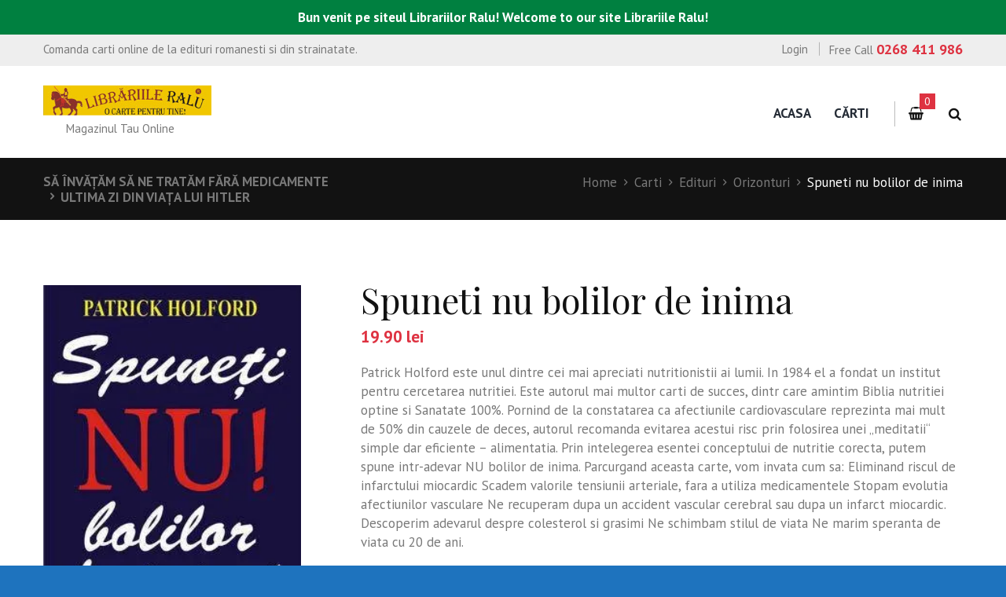

--- FILE ---
content_type: text/html; charset=UTF-8
request_url: https://www.librariileralu.ro/carti/spuneti-nu-bolilor-de-inima/
body_size: 18551
content:
<!DOCTYPE html>
<html lang="ro-RO" prefix="og: http://ogp.me/ns#" class="scheme_original">
<head>
	<meta charset="UTF-8" />
	<meta name="viewport" content="width=device-width, initial-scale=1, maximum-scale=1">
	<meta name="format-detection" content="telephone=no">

	<link rel="profile" href="http://gmpg.org/xfn/11" />
	<link rel="pingback" href="https://www.librariileralu.ro/xmlrpc.php" />

	<script>window._wca = window._wca || [];</script>

<!-- Search Engine Optimization by Rank Math - https://s.rankmath.com/home -->
<title>Spuneti nu bolilor de inima - Librariile Ralu</title>
<meta name="description" content="Patrick Holford este unul dintre cei mai apreciati nutritionistii ai lumii. In 1984 el a fondat un institut pentru cercetarea nutritiei. Este autorul mai multor carti de succes, dintr care amintim Biblia nutritiei optine si Sanatate 100%. Pornind de la constatarea ca afectiunile cardiovasculare reprezinta mai mult de 50% din cauzele de deces, autorul recomanda evitarea acestui risc prin folosirea unei „meditatii“ simple dar eficiente - alimentatia. Prin intelegerea esentei conceptului de nutritie corecta, putem spune intr-adevar NU bolilor de inima. Parcurgand aceasta carte, vom invata cum sa: Eliminand riscul de infarctului miocardic Scadem valorile tensiunii arteriale, fara a utiliza medicamentele Stopam evolutia afectiunilor vasculare Ne recuperam dupa un accident vascular cerebral sau dupa un infarct miocardic. Descoperim adevarul despre colesterol si grasimi Ne schimbam stilul de viata Ne marim speranta de viata cu 20 de ani."/>
<meta name="robots" content="follow, index, max-snippet:-1, max-video-preview:-1, max-image-preview:large"/>
<link rel="canonical" href="https://www.librariileralu.ro/carti/spuneti-nu-bolilor-de-inima/" />
<meta property="og:locale" content="ro_RO">
<meta property="og:type" content="product">
<meta property="og:title" content="Spuneti nu bolilor de inima - Librariile Ralu">
<meta property="og:description" content="Patrick Holford este unul dintre cei mai apreciati nutritionistii ai lumii. In 1984 el a fondat un institut pentru cercetarea nutritiei. Este autorul mai multor carti de succes, dintr care amintim Biblia nutritiei optine si Sanatate 100%. Pornind de la constatarea ca afectiunile cardiovasculare reprezinta mai mult de 50% din cauzele de deces, autorul recomanda evitarea acestui risc prin folosirea unei „meditatii“ simple dar eficiente - alimentatia. Prin intelegerea esentei conceptului de nutritie corecta, putem spune intr-adevar NU bolilor de inima. Parcurgand aceasta carte, vom invata cum sa: Eliminand riscul de infarctului miocardic Scadem valorile tensiunii arteriale, fara a utiliza medicamentele Stopam evolutia afectiunilor vasculare Ne recuperam dupa un accident vascular cerebral sau dupa un infarct miocardic. Descoperim adevarul despre colesterol si grasimi Ne schimbam stilul de viata Ne marim speranta de viata cu 20 de ani.">
<meta property="og:url" content="https://www.librariileralu.ro/carti/spuneti-nu-bolilor-de-inima/">
<meta property="og:site_name" content="Librariile Ralu ">
<meta property="og:updated_time" content="2025-05-22T21:15:44+03:00">
<meta property="og:image" content="https://i2.wp.com/www.librariileralu.ro/wp-content/uploads/2019/10/Spuneti-nu-bolilor-de-inima.jpg">
<meta property="og:image:secure_url" content="https://i2.wp.com/www.librariileralu.ro/wp-content/uploads/2019/10/Spuneti-nu-bolilor-de-inima.jpg">
<meta property="og:image:width" content="267">
<meta property="og:image:height" content="400">
<meta property="og:image:alt" content="Spuneti nu bolilor de inima">
<meta property="og:image:type" content="image/jpeg">
<meta property="product:price:amount" content="19.90">
<meta property="product:price:currency" content="RON">
<meta name="twitter:card" content="summary_large_image">
<meta name="twitter:title" content="Spuneti nu bolilor de inima - Librariile Ralu">
<meta name="twitter:description" content="Patrick Holford este unul dintre cei mai apreciati nutritionistii ai lumii. In 1984 el a fondat un institut pentru cercetarea nutritiei. Este autorul mai multor carti de succes, dintr care amintim Biblia nutritiei optine si Sanatate 100%. Pornind de la constatarea ca afectiunile cardiovasculare reprezinta mai mult de 50% din cauzele de deces, autorul recomanda evitarea acestui risc prin folosirea unei „meditatii“ simple dar eficiente - alimentatia. Prin intelegerea esentei conceptului de nutritie corecta, putem spune intr-adevar NU bolilor de inima. Parcurgand aceasta carte, vom invata cum sa: Eliminand riscul de infarctului miocardic Scadem valorile tensiunii arteriale, fara a utiliza medicamentele Stopam evolutia afectiunilor vasculare Ne recuperam dupa un accident vascular cerebral sau dupa un infarct miocardic. Descoperim adevarul despre colesterol si grasimi Ne schimbam stilul de viata Ne marim speranta de viata cu 20 de ani.">
<meta name="twitter:site" content="@@LIBRARIILERALU1">
<meta name="twitter:creator" content="@@LIBRARIILERALU1">
<meta name="twitter:image" content="https://i2.wp.com/www.librariileralu.ro/wp-content/uploads/2019/10/Spuneti-nu-bolilor-de-inima.jpg">
<script type="application/ld+json">{"@context":"https:\/\/schema.org","@graph":[{"@type":"Product","sku":"594830003827","name":"Spuneti nu bolilor de inima","description":"Patrick Holford este unul dintre cei mai apreciati nutritionistii ai lumii. In 1984 el a fondat un institut pentru cercetarea nutritiei. Este autorul mai multor carti de succes, dintr care amintim Biblia nutritiei optine si Sanatate 100%. Pornind de la constatarea ca afectiunile cardiovasculare reprezinta mai mult de 50% din cauzele de deces, autorul recomanda evitarea acestui risc prin folosirea unei \u201emeditatii\u201c simple dar eficiente - alimentatia. Prin intelegerea esentei conceptului de nutritie corecta, putem spune intr-adevar NU bolilor de inima. Parcurgand aceasta carte, vom invata cum sa: Eliminand riscul de infarctului miocardic Scadem valorile tensiunii arteriale, fara a utiliza medicamentele Stopam evolutia afectiunilor vasculare Ne recuperam dupa un accident vascular cerebral sau dupa un infarct miocardic. Descoperim adevarul despre colesterol si grasimi Ne schimbam stilul de viata Ne marim speranta de viata cu 20 de ani.","releaseDate":"2019-10-16T14:30:24+03:00","category":"Edituri > Orizonturi","image":{"@type":"ImageObject","url":"https:\/\/i2.wp.com\/www.librariileralu.ro\/wp-content\/uploads\/2019\/10\/Spuneti-nu-bolilor-de-inima.jpg?fit=267%2C400&ssl=1","width":267,"height":400},"offers":{"@type":"Offer","price":"19.90","priceCurrency":"RON","priceValidUntil":"","availability":"https:\/\/schema.org\/OutOfStock","itemCondition":"NewCondition","url":"https:\/\/www.librariileralu.ro\/carti\/spuneti-nu-bolilor-de-inima\/","seller":{"@type":"Organization","@id":"https:\/\/www.librariileralu.ro\/","name":"LibrariileRalu Brasov","url":"https:\/\/www.librariileralu.ro","logo":"https:\/\/www.librariileralu.ro\/wp-content\/uploads\/2017\/06\/Librariile_Ralu-50px.jpg"}}}]}</script>
<!-- /Rank Math WordPress SEO plugin -->

<link rel='dns-prefetch' href='//stats.wp.com' />
<link rel='dns-prefetch' href='//fonts.googleapis.com' />
<link rel='dns-prefetch' href='//s.w.org' />
<link rel="alternate" type="application/rss+xml" title="Librariile Ralu  &raquo; Flux" href="https://www.librariileralu.ro/feed/" />
<link rel="alternate" type="application/rss+xml" title="Librariile Ralu  &raquo; Flux comentarii" href="https://www.librariileralu.ro/comments/feed/" />
<link rel="alternate" type="text/calendar" title="Librariile Ralu  &raquo; iCal Feed" href="https://www.librariileralu.ro/events/?ical=1" />
<link rel="alternate" type="application/rss+xml" title="Flux comentarii Librariile Ralu  &raquo; Spuneti nu bolilor de inima" href="https://www.librariileralu.ro/carti/spuneti-nu-bolilor-de-inima/feed/" />
<meta property="og:image" content="https://i2.wp.com/www.librariileralu.ro/wp-content/uploads/2019/10/Spuneti-nu-bolilor-de-inima.jpg?fit=267%2C400&amp;ssl=1"/>
		<script type="text/javascript">
			window._wpemojiSettings = {"baseUrl":"https:\/\/s.w.org\/images\/core\/emoji\/12.0.0-1\/72x72\/","ext":".png","svgUrl":"https:\/\/s.w.org\/images\/core\/emoji\/12.0.0-1\/svg\/","svgExt":".svg","source":{"concatemoji":"https:\/\/www.librariileralu.ro\/wp-includes\/js\/wp-emoji-release.min.js?ver=5.4.18"}};
			/*! This file is auto-generated */
			!function(e,a,t){var n,r,o,i=a.createElement("canvas"),p=i.getContext&&i.getContext("2d");function s(e,t){var a=String.fromCharCode;p.clearRect(0,0,i.width,i.height),p.fillText(a.apply(this,e),0,0);e=i.toDataURL();return p.clearRect(0,0,i.width,i.height),p.fillText(a.apply(this,t),0,0),e===i.toDataURL()}function c(e){var t=a.createElement("script");t.src=e,t.defer=t.type="text/javascript",a.getElementsByTagName("head")[0].appendChild(t)}for(o=Array("flag","emoji"),t.supports={everything:!0,everythingExceptFlag:!0},r=0;r<o.length;r++)t.supports[o[r]]=function(e){if(!p||!p.fillText)return!1;switch(p.textBaseline="top",p.font="600 32px Arial",e){case"flag":return s([127987,65039,8205,9895,65039],[127987,65039,8203,9895,65039])?!1:!s([55356,56826,55356,56819],[55356,56826,8203,55356,56819])&&!s([55356,57332,56128,56423,56128,56418,56128,56421,56128,56430,56128,56423,56128,56447],[55356,57332,8203,56128,56423,8203,56128,56418,8203,56128,56421,8203,56128,56430,8203,56128,56423,8203,56128,56447]);case"emoji":return!s([55357,56424,55356,57342,8205,55358,56605,8205,55357,56424,55356,57340],[55357,56424,55356,57342,8203,55358,56605,8203,55357,56424,55356,57340])}return!1}(o[r]),t.supports.everything=t.supports.everything&&t.supports[o[r]],"flag"!==o[r]&&(t.supports.everythingExceptFlag=t.supports.everythingExceptFlag&&t.supports[o[r]]);t.supports.everythingExceptFlag=t.supports.everythingExceptFlag&&!t.supports.flag,t.DOMReady=!1,t.readyCallback=function(){t.DOMReady=!0},t.supports.everything||(n=function(){t.readyCallback()},a.addEventListener?(a.addEventListener("DOMContentLoaded",n,!1),e.addEventListener("load",n,!1)):(e.attachEvent("onload",n),a.attachEvent("onreadystatechange",function(){"complete"===a.readyState&&t.readyCallback()})),(n=t.source||{}).concatemoji?c(n.concatemoji):n.wpemoji&&n.twemoji&&(c(n.twemoji),c(n.wpemoji)))}(window,document,window._wpemojiSettings);
		</script>
		<style type="text/css">
img.wp-smiley,
img.emoji {
	display: inline !important;
	border: none !important;
	box-shadow: none !important;
	height: 1em !important;
	width: 1em !important;
	margin: 0 .07em !important;
	vertical-align: -0.1em !important;
	background: none !important;
	padding: 0 !important;
}
</style>
	<link rel='stylesheet' id='booklovers-magnific-style-css'  href='https://www.librariileralu.ro/wp-content/themes/booklovers/fw/js/magnific/magnific-popup.css?rnd=394523661' type='text/css' media='all' />
<link rel='stylesheet' id='tribe-common-skeleton-style-css'  href='https://www.librariileralu.ro/wp-content/plugins/the-events-calendar/common/src/resources/css/common-skeleton.min.css?ver=4.13.2' type='text/css' media='all' />
<link rel='stylesheet' id='tribe-tooltip-css'  href='https://www.librariileralu.ro/wp-content/plugins/the-events-calendar/common/src/resources/css/tooltip.min.css?ver=4.13.2' type='text/css' media='all' />
<link rel='stylesheet' id='wp-block-library-css'  href='https://c0.wp.com/c/5.4.18/wp-includes/css/dist/block-library/style.min.css' type='text/css' media='all' />
<style id='wp-block-library-inline-css' type='text/css'>
.has-text-align-justify{text-align:justify;}
</style>
<link rel='stylesheet' id='wc-block-style-css'  href='https://c0.wp.com/p/woocommerce/4.1.0/packages/woocommerce-blocks/build/style.css' type='text/css' media='all' />
<link rel='stylesheet' id='essential-grid-plugin-settings-css'  href='https://www.librariileralu.ro/wp-content/plugins/essential-grid/public/assets/css/settings.css?ver=2.1.0.2' type='text/css' media='all' />
<link rel='stylesheet' id='tp-open-sans-css'  href='https://fonts.googleapis.com/css?family=Open+Sans%3A300%2C400%2C600%2C700%2C800&#038;ver=5.4.18' type='text/css' media='all' />
<link rel='stylesheet' id='tp-raleway-css'  href='https://fonts.googleapis.com/css?family=Raleway%3A100%2C200%2C300%2C400%2C500%2C600%2C700%2C800%2C900&#038;ver=5.4.18' type='text/css' media='all' />
<link rel='stylesheet' id='tp-droid-serif-css'  href='https://fonts.googleapis.com/css?family=Droid+Serif%3A400%2C700&#038;ver=5.4.18' type='text/css' media='all' />
<link rel='stylesheet' id='fcbkbttn_icon-css'  href='https://www.librariileralu.ro/wp-content/plugins/facebook-button-plugin/css/icon.css?ver=5.4.18' type='text/css' media='all' />
<link rel='stylesheet' id='fcbkbttn_stylesheet-css'  href='https://www.librariileralu.ro/wp-content/plugins/facebook-button-plugin/css/style.css?ver=5.4.18' type='text/css' media='all' />
<link rel='stylesheet' id='simple-banner-style-css'  href='https://www.librariileralu.ro/wp-content/plugins/simple-banner/simple-banner.css?ver=2.10.1' type='text/css' media='all' />
<link rel='stylesheet' id='woocommerce-layout-css'  href='https://c0.wp.com/p/woocommerce/4.1.0/assets/css/woocommerce-layout.css' type='text/css' media='all' />
<style id='woocommerce-layout-inline-css' type='text/css'>

	.infinite-scroll .woocommerce-pagination {
		display: none;
	}
</style>
<link rel='stylesheet' id='woocommerce-smallscreen-css'  href='https://c0.wp.com/p/woocommerce/4.1.0/assets/css/woocommerce-smallscreen.css' type='text/css' media='only screen and (max-width: 768px)' />
<link rel='stylesheet' id='woocommerce-general-css'  href='https://c0.wp.com/p/woocommerce/4.1.0/assets/css/woocommerce.css' type='text/css' media='all' />
<style id='woocommerce-inline-inline-css' type='text/css'>
.woocommerce form .form-row .required { visibility: visible; }
</style>
<link rel='stylesheet' id='wsl-widget-css'  href='https://www.librariileralu.ro/wp-content/plugins/wordpress-social-login/assets/css/style.css?ver=5.4.18' type='text/css' media='all' />
<link rel='stylesheet' id='booklovers-font-google_fonts-style-css'  href='https://fonts.googleapis.com/css?family=Playfair+Display:400,400italic,700,700italic|PT+Sans:700,400|Lato:300,300italic,400,400italic,700,700italic&#038;subset=latin,latin-ext&#038;rnd=2122441229' type='text/css' media='all' />
<link rel='stylesheet' id='booklovers-fontello-style-css'  href='https://www.librariileralu.ro/wp-content/themes/booklovers/css/fontello/css/fontello.css?rnd=684769606' type='text/css' media='all' />
<link rel='stylesheet' id='booklovers-main-style-css'  href='https://www.librariileralu.ro/wp-content/themes/booklovers/style.css?rnd=226932818' type='text/css' media='all' />
<link rel='stylesheet' id='booklovers-animation-style-css'  href='https://www.librariileralu.ro/wp-content/themes/booklovers/fw/css/core.animation.css?rnd=255988127' type='text/css' media='all' />
<link rel='stylesheet' id='booklovers-shortcodes-style-css'  href='https://www.librariileralu.ro/wp-content/themes/booklovers/shortcodes/theme.shortcodes.css?rnd=709262015' type='text/css' media='all' />
<link rel='stylesheet' id='booklovers-plugin.tribe-events-style-css'  href='https://www.librariileralu.ro/wp-content/themes/booklovers/css/plugin.tribe-events.css?rnd=11140006' type='text/css' media='all' />
<link rel='stylesheet' id='booklovers-plugin.woocommerce-style-css'  href='https://www.librariileralu.ro/wp-content/themes/booklovers/css/plugin.woocommerce.css?rnd=681408997' type='text/css' media='all' />
<link rel='stylesheet' id='booklovers-skin-style-css'  href='https://www.librariileralu.ro/wp-content/themes/booklovers/skins/less/skin.css?rnd=740647708' type='text/css' media='all' />
<link rel='stylesheet' id='booklovers-custom-style-css'  href='https://www.librariileralu.ro/wp-content/themes/booklovers/fw/css/custom-style.css?rnd=1867310311' type='text/css' media='all' />
<style id='booklovers-custom-style-inline-css' type='text/css'>
  .sidebar_outer_logo .logo_main,.top_panel_wrap .logo_main,.top_panel_wrap .logo_fixed{height:38px} .contacts_wrap .logo img{height:28px}
</style>
<link rel='stylesheet' id='booklovers-responsive-style-css'  href='https://www.librariileralu.ro/wp-content/themes/booklovers/css/responsive.css?rnd=1820309928' type='text/css' media='all' />
<link rel='stylesheet' id='theme-skin-responsive-style-css'  href='https://www.librariileralu.ro/wp-content/themes/booklovers/skins/less/skin.responsive.css?rnd=1391138102' type='text/css' media='all' />
<link rel='stylesheet' id='mediaelement-css'  href='https://c0.wp.com/c/5.4.18/wp-includes/js/mediaelement/mediaelementplayer-legacy.min.css' type='text/css' media='all' />
<link rel='stylesheet' id='wp-mediaelement-css'  href='https://c0.wp.com/c/5.4.18/wp-includes/js/mediaelement/wp-mediaelement.min.css' type='text/css' media='all' />
<link rel='stylesheet' id='jetpack_css-css'  href='https://c0.wp.com/p/jetpack/8.5.3/css/jetpack.css' type='text/css' media='all' />
<script type='text/javascript' src='https://c0.wp.com/c/5.4.18/wp-includes/js/jquery/jquery.js'></script>
<script type='text/javascript' src='https://c0.wp.com/c/5.4.18/wp-includes/js/jquery/jquery-migrate.min.js'></script>
<script type='text/javascript' src='https://www.librariileralu.ro/wp-content/plugins/facebook-button-plugin/js/script.js?ver=5.4.18'></script>
<script type='text/javascript'>
/* <![CDATA[ */
var scriptParams = {"version":"2.10.1","hide_simple_banner":"no","simple_banner_position":"","header_margin":"","header_padding":"","simple_banner_text":"Bun venit pe siteul Librariilor Ralu! Welcome to our site Librariile Ralu!","pro_version_enabled":"","disabled_on_current_page":"","debug_mode":"","id":"18777","disabled_pages_array":[],"is_current_page_a_post":"","disabled_on_posts":"","simple_banner_font_size":"","simple_banner_color":"#008040","simple_banner_text_color":"","simple_banner_link_color":"","simple_banner_close_color":"","simple_banner_custom_css":"","simple_banner_scrolling_custom_css":"","simple_banner_text_custom_css":"","simple_banner_button_css":"","site_custom_css":"","keep_site_custom_css":"","site_custom_js":"","keep_site_custom_js":"","wp_body_open_enabled":"","wp_body_open":"1","close_button_enabled":"","close_button_expiration":"","close_button_cookie_set":""};
/* ]]> */
</script>
<script type='text/javascript' src='https://www.librariileralu.ro/wp-content/plugins/simple-banner/simple-banner.js?ver=2.10.1'></script>
<script type='text/javascript' src='https://c0.wp.com/p/woocommerce/4.1.0/assets/js/jquery-blockui/jquery.blockUI.min.js'></script>
<script type='text/javascript'>
/* <![CDATA[ */
var wc_add_to_cart_params = {"ajax_url":"\/wp-admin\/admin-ajax.php","wc_ajax_url":"\/?wc-ajax=%%endpoint%%","i18n_view_cart":"Vezi co\u0219ul","cart_url":"https:\/\/www.librariileralu.ro\/cart\/","is_cart":"","cart_redirect_after_add":"no"};
/* ]]> */
</script>
<script type='text/javascript' src='https://c0.wp.com/p/woocommerce/4.1.0/assets/js/frontend/add-to-cart.min.js'></script>
<script type='text/javascript' src='https://www.librariileralu.ro/wp-content/plugins/js_composer/assets/js/vendors/woocommerce-add-to-cart.js?ver=5.1.1'></script>
<script async type='text/javascript' src='https://stats.wp.com/s-202604.js'></script>
<script type='text/javascript' src='https://www.librariileralu.ro/wp-content/themes/booklovers/fw/js/photostack/modernizr.min.js'></script>
<link rel='https://api.w.org/' href='https://www.librariileralu.ro/wp-json/' />
<link rel="EditURI" type="application/rsd+xml" title="RSD" href="https://www.librariileralu.ro/xmlrpc.php?rsd" />
<link rel="wlwmanifest" type="application/wlwmanifest+xml" href="https://www.librariileralu.ro/wp-includes/wlwmanifest.xml" /> 
<meta name="generator" content="WordPress 5.4.18" />
<link rel='shortlink' href='https://www.librariileralu.ro/?p=18777' />
<link rel="alternate" type="application/json+oembed" href="https://www.librariileralu.ro/wp-json/oembed/1.0/embed?url=https%3A%2F%2Fwww.librariileralu.ro%2Fcarti%2Fspuneti-nu-bolilor-de-inima%2F" />
<link rel="alternate" type="text/xml+oembed" href="https://www.librariileralu.ro/wp-json/oembed/1.0/embed?url=https%3A%2F%2Fwww.librariileralu.ro%2Fcarti%2Fspuneti-nu-bolilor-de-inima%2F&#038;format=xml" />
<style type="text/css" media="screen">.simple-banner{background:#008040;}</style><style type="text/css" media="screen">.simple-banner .simple-banner-text{color: #ffffff;}</style><style type="text/css" media="screen">.simple-banner .simple-banner-text a{color:#f16521;}</style><style id="simple-banner-site-custom-css-dummy" type="text/css" media="screen"></style><script id="simple-banner-site-custom-js-dummy" type="text/javascript"></script><meta name="tec-api-version" content="v1"><meta name="tec-api-origin" content="https://www.librariileralu.ro"><link rel="https://theeventscalendar.com/" href="https://www.librariileralu.ro/wp-json/tribe/events/v1/" />
<link rel='dns-prefetch' href='//c0.wp.com'/>
<link rel='dns-prefetch' href='//i0.wp.com'/>
<link rel='dns-prefetch' href='//i1.wp.com'/>
<link rel='dns-prefetch' href='//i2.wp.com'/>
<style type='text/css'>img#wpstats{display:none}</style>	<noscript><style>.woocommerce-product-gallery{ opacity: 1 !important; }</style></noscript>
	<meta name="generator" content="Powered by Visual Composer - drag and drop page builder for WordPress."/>
<!--[if lte IE 9]><link rel="stylesheet" type="text/css" href="https://www.librariileralu.ro/wp-content/plugins/js_composer/assets/css/vc_lte_ie9.min.css" media="screen"><![endif]-->			<script  type="text/javascript">
				!function(f,b,e,v,n,t,s){if(f.fbq)return;n=f.fbq=function(){n.callMethod?
					n.callMethod.apply(n,arguments):n.queue.push(arguments)};if(!f._fbq)f._fbq=n;
					n.push=n;n.loaded=!0;n.version='2.0';n.queue=[];t=b.createElement(e);t.async=!0;
					t.src=v;s=b.getElementsByTagName(e)[0];s.parentNode.insertBefore(t,s)}(window,
					document,'script','https://connect.facebook.net/en_US/fbevents.js');
			</script>
			<!-- WooCommerce Facebook Integration Begin -->
			<script  type="text/javascript">

				fbq('init', '536274667824895', {}, {
    "agent": "woocommerce-4.1.0-2.0.3"
});

				fbq( 'track', 'PageView', {
    "source": "woocommerce",
    "version": "4.1.0",
    "pluginVersion": "2.0.3"
} );

				document.addEventListener( 'DOMContentLoaded', function() {
					jQuery && jQuery( function( $ ) {
						// insert placeholder for events injected when a product is added to the cart through AJAX
						$( document.body ).append( '<div class=\"wc-facebook-pixel-event-placeholder\"></div>' );
					} );
				}, false );

			</script>
			<!-- WooCommerce Facebook Integration End -->
			<style type="text/css" id="custom-background-css">
body.custom-background { background-color: #1e73be; }
</style>
				<style type="text/css">
				/* If html does not have either class, do not show lazy loaded images. */
				html:not( .jetpack-lazy-images-js-enabled ):not( .js ) .jetpack-lazy-image {
					display: none;
				}
			</style>
			<script>
				document.documentElement.classList.add(
					'jetpack-lazy-images-js-enabled'
				);
			</script>
		<link rel="icon" href="https://i0.wp.com/www.librariileralu.ro/wp-content/uploads/2020/05/cropped-AfisYolans.jpg?fit=32%2C32&#038;ssl=1" sizes="32x32" />
<link rel="icon" href="https://i0.wp.com/www.librariileralu.ro/wp-content/uploads/2020/05/cropped-AfisYolans.jpg?fit=192%2C192&#038;ssl=1" sizes="192x192" />
<link rel="apple-touch-icon" href="https://i0.wp.com/www.librariileralu.ro/wp-content/uploads/2020/05/cropped-AfisYolans.jpg?fit=180%2C180&#038;ssl=1" />
<meta name="msapplication-TileImage" content="https://i0.wp.com/www.librariileralu.ro/wp-content/uploads/2020/05/cropped-AfisYolans.jpg?fit=270%2C270&#038;ssl=1" />
<noscript><style type="text/css"> .wpb_animate_when_almost_visible { opacity: 1; }</style></noscript></head>

<body class="product-template-default single single-product postid-18777 custom-background theme-booklovers woocommerce woocommerce-page woocommerce-no-js tribe-no-js booklovers_body body_style_wide body_filled theme_skin_less article_style_stretch layout_single-standard template_single-standard scheme_original top_panel_show top_panel_above sidebar_hide sidebar_outer_hide wpb-js-composer js-comp-ver-5.1.1 vc_responsive">
	<a id="toc_home" class="sc_anchor" title="Home" data-description="&lt;i&gt;Return to Home&lt;/i&gt; - &lt;br&gt;navigate to home page of the site" data-icon="icon-home" data-url="https://www.librariileralu.ro/" data-separator="yes"></a><a id="toc_top" class="sc_anchor" title="To Top" data-description="&lt;i&gt;Back to top&lt;/i&gt; - &lt;br&gt;scroll to top of the page" data-icon="icon-double-up" data-url="" data-separator="yes"></a>
	
		
		
		<div class="body_wrap" style="background-color: #FFFFFF;">

			
			<div class="page_wrap">

						

		<div class="top_panel_fixed_wrap"></div>

		<header class="top_panel_wrap top_panel_style_4 scheme_original">
			<div class="top_panel_wrap_inner top_panel_inner_style_4 top_panel_position_above">

								<div class="top_panel_top">
					<div class="content_wrap clearfix">
						<div class="slogan_in_top">Comanda carti online de la edituri romanesti si din strainatate.</div>
						<div class="contact_phone_in_top">
							Free Call <span>0268 411 986</span>							</div>
						

<div class="top_panel_top_user_area">
			<ul id="menu_user" class="menu_user_nav">
		<li class="menu_user_login"><a href="#popup_login" class="popup_link popup_login_link icon-user" title="">Login</a><div id="popup_login" class="popup_wrap popup_login bg_tint_light">
	<a href="#" class="popup_close"></a>
	<div class="form_wrap">
		<div class="form_left">
			<form action="https://www.librariileralu.ro/wp-login.php" method="post" name="login_form" class="popup_form login_form">
				<input type="hidden" name="redirect_to" value="https://www.librariileralu.ro/">
				<div class="popup_form_field login_field iconed_field icon-user"><input type="text" id="log" name="log" value="" placeholder="Login or Email"></div>
				<div class="popup_form_field password_field iconed_field icon-lock"><input type="password" id="password" name="pwd" value="" placeholder="Password"></div>
				<div class="popup_form_field remember_field">
					<a href="https://www.librariileralu.ro/account/lost-password/" class="forgot_password">Forgot password?</a>
					<input type="checkbox" value="forever" id="rememberme" name="rememberme">
					<label for="rememberme">Remember me</label>
				</div>
				<div class="popup_form_field submit_field"><input type="submit" class="submit_button" value="Login"></div>
			</form>
		</div>
					<div class="form_right">
				<div class="login_socials_title">You can login using your social profile</div>
				<div class="login_socials_list">
					
<!--
	wsl_render_auth_widget
	WordPress Social Login 3.0.3.
	http://wordpress.org/plugins/wordpress-social-login/
-->

<style type="text/css">
.wp-social-login-connect-with{}.wp-social-login-provider-list{}.wp-social-login-provider-list a{}.wp-social-login-provider-list img{}.wsl_connect_with_provider{}</style>

<div class="wp-social-login-widget">

	<div class="wp-social-login-connect-with">Connect with:</div>

	<div class="wp-social-login-provider-list">

		<a rel="nofollow" href="https://www.librariileralu.ro/wp-login.php?action=wordpress_social_authenticate&#038;mode=login&#038;provider=Facebook&#038;redirect_to=https%3A%2F%2Fwww.librariileralu.ro%2Fcarti%2Fspuneti-nu-bolilor-de-inima%2F" title="Connect with Facebook" class="wp-social-login-provider wp-social-login-provider-facebook" data-provider="Facebook" role="button">
			<img alt="Facebook" src="https://www.librariileralu.ro/wp-content/plugins/wordpress-social-login/assets/img/32x32/wpzoom//facebook.png" aria-hidden="true" />
		</a>

		<a rel="nofollow" href="https://www.librariileralu.ro/wp-login.php?action=wordpress_social_authenticate&#038;mode=login&#038;provider=Google&#038;redirect_to=https%3A%2F%2Fwww.librariileralu.ro%2Fcarti%2Fspuneti-nu-bolilor-de-inima%2F" title="Connect with Google" class="wp-social-login-provider wp-social-login-provider-google" data-provider="Google" role="button">
			<img alt="Google" src="https://www.librariileralu.ro/wp-content/plugins/wordpress-social-login/assets/img/32x32/wpzoom//google.png" aria-hidden="true" />
		</a>

		<a rel="nofollow" href="https://www.librariileralu.ro/wp-login.php?action=wordpress_social_authenticate&#038;mode=login&#038;provider=Twitter&#038;redirect_to=https%3A%2F%2Fwww.librariileralu.ro%2Fcarti%2Fspuneti-nu-bolilor-de-inima%2F" title="Connect with Twitter" class="wp-social-login-provider wp-social-login-provider-twitter" data-provider="Twitter" role="button">
			<img alt="Twitter" src="https://www.librariileralu.ro/wp-content/plugins/wordpress-social-login/assets/img/32x32/wpzoom//twitter.png" aria-hidden="true" />
		</a>

	</div>

	<div class="wp-social-login-widget-clearing"></div>

</div>

<!-- wsl_render_auth_widget -->

				</div>
			</div>
			</div>	<!-- /.login_wrap -->
</div>		<!-- /.popup_login -->
</li>
	</ul>

</div>					</div>
				</div>
				
				<div class="top_panel_middle" >
					<div class="content_wrap">
						<div class="contact_logo">
									<div class="logo">
			<a href="https://www.librariileralu.ro/"><img src="https://www.librariileralu.ro/wp-content/uploads/2017/06/Librariile_Ralu-50px.jpg" class="logo_main" alt="" width="281" height="50"><img src="https://www.librariileralu.ro/wp-content/uploads/2017/06/Librariile_Ralu-50px.jpg" class="logo_fixed" alt="" width="281" height="50"><br><div class="logo_slogan">Magazinul Tau Online</div></a>
		</div>
								</div>
						<div class="menu_main_wrap">
							<nav class="menu_main_nav_area">
								<ul id="menu_main" class="menu_main_nav"><li id="menu-item-19564" class="menu-item menu-item-type-post_type menu-item-object-page menu-item-home menu-item-19564"><a href="https://www.librariileralu.ro/">Acasa</a></li>
<li id="menu-item-262" class="menu-item menu-item-type-post_type menu-item-object-page current_page_parent menu-item-262"><a href="https://www.librariileralu.ro/shop/">Cărti</a></li>
</ul>							</nav>
														<div class="menu_user_cart">
								<a href="#" class="top_panel_cart_button" data-items="0" data-summa="0.00&nbsp;lei">
	<span class="contact_icon icon-cart"></span>
	<span class="contact_cart_totals">
		<span class="cart_items">0</span></span></a>
<ul class="widget_area sidebar_cart sidebar"><li>
	<div class="widget woocommerce widget_shopping_cart"><div class="hide_cart_widget_if_empty"><div class="widget_shopping_cart_content"></div></div></div></li></ul>




							</div>
							<div class="search_wrap search_style_regular search_state_closed search_ajax top_panel_icon ">
						<div class="search_form_wrap">
							<form role="search" method="get" class="search_form" action="https://www.librariileralu.ro/">
								<button type="submit" class="search_submit icon-search" data-content="search" title="Open search"></button>
								<input type="text" class="search_field" placeholder="Search" value="" name="s" />
							</form>
						</div>
						<div class="search_results widget_area scheme_original"><a class="search_results_close icon-cancel"></a><div class="search_results_content"></div></div>
				</div>						</div>
					</div>
				</div>

			</div>
		</header>

			<div class="header_mobile">
		<div class="content_wrap">
			<div class="menu_button icon-menu"></div>
					<div class="logo">
			<a href="https://www.librariileralu.ro/"><img src="https://www.librariileralu.ro/wp-content/uploads/2017/06/Librariile_Ralu-50px.jpg" class="logo_main" alt="" width="281" height="50"><br><div class="logo_slogan">Magazinul Tau Online</div></a>
		</div>
				</div>
		<div class="side_wrap">
			<div class="close">Close</div>
			<div class="panel_top">
				<nav class="menu_main_nav_area">
					<ul id="menu_main" class="menu_main_nav"><li class="menu-item menu-item-type-post_type menu-item-object-page menu-item-home menu-item-19564"><a href="https://www.librariileralu.ro/">Acasa</a></li>
<li class="menu-item menu-item-type-post_type menu-item-object-page current_page_parent menu-item-262"><a href="https://www.librariileralu.ro/shop/">Cărti</a></li>
</ul>				</nav>
				<div class="search_wrap search_style_regular search_state_fixed search_ajax">
						<div class="search_form_wrap">
							<form role="search" method="get" class="search_form" action="https://www.librariileralu.ro/">
								<button type="submit" class="search_submit icon-search" data-content="search" title="Start search"></button>
								<input type="text" class="search_field" placeholder="Search" value="" name="s" />
							</form>
						</div>
						<div class="search_results widget_area scheme_original"><a class="search_results_close icon-cancel"></a><div class="search_results_content"></div></div>
				</div>						<div class="login"></div>			</div>
			
			
			<div class="panel_bottom">
							</div>
		</div>
		<div class="mask"></div>
	</div>

					<div class="top_panel_title top_panel_style_4  title_present navi_present breadcrumbs_present scheme_original">
						<div class="top_panel_title_inner top_panel_inner_style_4  title_present_inner breadcrumbs_present_inner">
							<div class="content_wrap">
								<div class="post_navi"><span class="post_navi_item post_navi_prev"><a href="https://www.librariileralu.ro/carti/sa-invatam-sa-ne-tratam-fara-medicamente/" rel="prev">SĂ ÎNVĂŢĂM SĂ NE TRATĂM FĂRĂ MEDICAMENTE</a></span><span class="post_navi_item post_navi_next"><a href="https://www.librariileralu.ro/carti/ultima-zi-din-viata-lui-hitler/" rel="next">ULTIMA ZI DIN VIAȚA LUI HITLER</a></span></div><div class="breadcrumbs"><a class="breadcrumbs_item home" href="https://www.librariileralu.ro/">Home</a><span class="breadcrumbs_delimiter"></span><a class="breadcrumbs_item all" href="https://www.librariileralu.ro/shop/">Carti</a><span class="breadcrumbs_delimiter"></span><a class="breadcrumbs_item cat_parent" href="https://www.librariileralu.ro/categorie/edituri/">Edituri</a><span class="breadcrumbs_delimiter"></span><a class="breadcrumbs_item cat_post" href="https://www.librariileralu.ro/categorie/edituri/orizonturi/">Orizonturi</a><span class="breadcrumbs_delimiter"></span><span class="breadcrumbs_item current">Spuneti nu bolilor de inima</span></div>							</div>
						</div>
					</div>
					
				<div class="page_content_wrap page_paddings_yes">

					
<div class="content_wrap">
<div class="content">
				<article class="post_item post_item_single post_item_product">
			<nav class="woocommerce-breadcrumb"><a href="https://www.librariileralu.ro">Prima pagină</a>&nbsp;&#47;&nbsp;<a href="https://www.librariileralu.ro/categorie/edituri/">Edituri</a>&nbsp;&#47;&nbsp;<a href="https://www.librariileralu.ro/categorie/edituri/orizonturi/">Orizonturi</a>&nbsp;&#47;&nbsp;Spuneti nu bolilor de inima</nav>
					
			<div class="woocommerce-notices-wrapper"></div><div id="product-18777" class="product type-product post-18777 status-publish first outofstock product_cat-orizonturi product_cat-sanatate product_tag-patrick-holford has-post-thumbnail shipping-taxable purchasable product-type-simple">

	<div class="woocommerce-product-gallery woocommerce-product-gallery--with-images woocommerce-product-gallery--columns-4 images" data-columns="4" style="opacity: 0; transition: opacity .25s ease-in-out;">
	<figure class="woocommerce-product-gallery__wrapper">
		<div data-thumb="https://i2.wp.com/www.librariileralu.ro/wp-content/uploads/2019/10/Spuneti-nu-bolilor-de-inima.jpg?fit=67%2C100&#038;ssl=1" data-thumb-alt="" class="woocommerce-product-gallery__image"><a href="https://i2.wp.com/www.librariileralu.ro/wp-content/uploads/2019/10/Spuneti-nu-bolilor-de-inima.jpg?fit=267%2C400&#038;ssl=1"><img width="267" height="400" src="https://i2.wp.com/www.librariileralu.ro/wp-content/uploads/2019/10/Spuneti-nu-bolilor-de-inima.jpg?fit=267%2C400&amp;ssl=1" class="wp-post-image jetpack-lazy-image" alt="" title="Spuneti nu bolilor de inima" data-caption="" data-src="https://i2.wp.com/www.librariileralu.ro/wp-content/uploads/2019/10/Spuneti-nu-bolilor-de-inima.jpg?fit=267%2C400&#038;ssl=1" data-large_image="https://i2.wp.com/www.librariileralu.ro/wp-content/uploads/2019/10/Spuneti-nu-bolilor-de-inima.jpg?fit=267%2C400&#038;ssl=1" data-large_image_width="267" data-large_image_height="400" data-lazy-srcset="https://i2.wp.com/www.librariileralu.ro/wp-content/uploads/2019/10/Spuneti-nu-bolilor-de-inima.jpg?w=267&amp;ssl=1 267w, https://i2.wp.com/www.librariileralu.ro/wp-content/uploads/2019/10/Spuneti-nu-bolilor-de-inima.jpg?resize=200%2C300&amp;ssl=1 200w" data-lazy-sizes="(max-width: 267px) 100vw, 267px" data-lazy-src="https://i2.wp.com/www.librariileralu.ro/wp-content/uploads/2019/10/Spuneti-nu-bolilor-de-inima.jpg?fit=267%2C400&amp;ssl=1&amp;is-pending-load=1" srcset="[data-uri]" /></a></div>	</figure>
</div>

	<div class="summary entry-summary">
		<h1 class="product_title entry-title">Spuneti nu bolilor de inima</h1><p class="price"><span class="woocommerce-Price-amount amount">19.90&nbsp;<span class="woocommerce-Price-currencySymbol">lei</span></span></p>
<div class="woocommerce-product-details__short-description">
	<p>Patrick Holford este unul dintre cei mai apreciati nutritionistii ai lumii. In 1984 el a fondat un institut pentru cercetarea nutritiei. Este autorul mai multor carti de succes, dintr care amintim Biblia nutritiei optine si Sanatate 100%. Pornind de la constatarea ca afectiunile cardiovasculare reprezinta mai mult de 50% din cauzele de deces, autorul recomanda evitarea acestui risc prin folosirea unei „meditatii“ simple dar eficiente &#8211; alimentatia. Prin intelegerea esentei conceptului de nutritie corecta, putem spune intr-adevar NU bolilor de inima. Parcurgand aceasta carte, vom invata cum sa: Eliminand riscul de infarctului miocardic Scadem valorile tensiunii arteriale, fara a utiliza medicamentele Stopam evolutia afectiunilor vasculare Ne recuperam dupa un accident vascular cerebral sau dupa un infarct miocardic. Descoperim adevarul despre colesterol si grasimi Ne schimbam stilul de viata Ne marim speranta de viata cu 20 de ani.</p>
</div>
<p class="stock out-of-stock">Stoc epuizat</p>
<div class="product_meta">

	
	
		<span class="sku_wrapper">SKU: <span class="sku">594830003827</span></span>

	
	<span class="posted_in">Categorii: <a href="https://www.librariileralu.ro/categorie/edituri/orizonturi/" rel="tag">Orizonturi</a>, <a href="https://www.librariileralu.ro/categorie/sanatate/" rel="tag">Sanatate</a></span>
	<span class="tagged_as">Etichetă: <a href="https://www.librariileralu.ro/eticheta-produs/patrick-holford/" rel="tag">Patrick Holford</a></span>
	<span class="product_id">Product ID: <span>18777</span></span>
</div>
	</div>

	
	<div class="woocommerce-tabs wc-tabs-wrapper">
		<ul class="tabs wc-tabs" role="tablist">
							<li class="reviews_tab" id="tab-title-reviews" role="tab" aria-controls="tab-reviews">
					<a href="#tab-reviews">
						Recenzii (0)					</a>
				</li>
					</ul>
					<div class="woocommerce-Tabs-panel woocommerce-Tabs-panel--reviews panel entry-content wc-tab" id="tab-reviews" role="tabpanel" aria-labelledby="tab-title-reviews">
				<div id="reviews" class="woocommerce-Reviews">
	<div id="comments">
		<h2 class="woocommerce-Reviews-title">
			Recenzii		</h2>

					<p class="woocommerce-noreviews">Nu există recenzii până acum.</p>
			</div>

			<div id="review_form_wrapper">
			<div id="review_form">
					<div id="respond" class="comment-respond">
		<span id="reply-title" class="comment-reply-title">Fii primul care adaugi o recenzie la &bdquo;Spuneti nu bolilor de inima&rdquo; <small><a rel="nofollow" id="cancel-comment-reply-link" href="/carti/spuneti-nu-bolilor-de-inima/#respond" style="display:none;">Anulează răspunsul</a></small></span><form action="https://www.librariileralu.ro/wp-comments-post.php" method="post" id="commentform" class="comment-form">
<!--
	wsl_render_auth_widget
	WordPress Social Login 3.0.3.
	http://wordpress.org/plugins/wordpress-social-login/
-->

<style type="text/css">
.wp-social-login-connect-with{}.wp-social-login-provider-list{}.wp-social-login-provider-list a{}.wp-social-login-provider-list img{}.wsl_connect_with_provider{}</style>

<div class="wp-social-login-widget">

	<div class="wp-social-login-connect-with">Connect with:</div>

	<div class="wp-social-login-provider-list">

		<a rel="nofollow" href="https://www.librariileralu.ro/wp-login.php?action=wordpress_social_authenticate&#038;mode=login&#038;provider=Facebook&#038;redirect_to=https%3A%2F%2Fwww.librariileralu.ro%2Fcarti%2Fspuneti-nu-bolilor-de-inima%2F" title="Connect with Facebook" class="wp-social-login-provider wp-social-login-provider-facebook" data-provider="Facebook" role="button">
			<img alt="Facebook" src="https://www.librariileralu.ro/wp-content/plugins/wordpress-social-login/assets/img/32x32/wpzoom//facebook.png" aria-hidden="true" />
		</a>

		<a rel="nofollow" href="https://www.librariileralu.ro/wp-login.php?action=wordpress_social_authenticate&#038;mode=login&#038;provider=Google&#038;redirect_to=https%3A%2F%2Fwww.librariileralu.ro%2Fcarti%2Fspuneti-nu-bolilor-de-inima%2F" title="Connect with Google" class="wp-social-login-provider wp-social-login-provider-google" data-provider="Google" role="button">
			<img alt="Google" src="https://www.librariileralu.ro/wp-content/plugins/wordpress-social-login/assets/img/32x32/wpzoom//google.png" aria-hidden="true" />
		</a>

		<a rel="nofollow" href="https://www.librariileralu.ro/wp-login.php?action=wordpress_social_authenticate&#038;mode=login&#038;provider=Twitter&#038;redirect_to=https%3A%2F%2Fwww.librariileralu.ro%2Fcarti%2Fspuneti-nu-bolilor-de-inima%2F" title="Connect with Twitter" class="wp-social-login-provider wp-social-login-provider-twitter" data-provider="Twitter" role="button">
			<img alt="Twitter" src="https://www.librariileralu.ro/wp-content/plugins/wordpress-social-login/assets/img/32x32/wpzoom//twitter.png" aria-hidden="true" />
		</a>

	</div>

	<div class="wp-social-login-widget-clearing"></div>

</div>

<!-- wsl_render_auth_widget -->

<p class="comment-notes"><span id="email-notes">Adresa ta de email nu va fi publicată.</span> Câmpurile obligatorii sunt marcate cu <span class="required">*</span></p><div class="comment-form-rating"><label for="rating">Evaluarea ta</label><select name="rating" id="rating" required>
						<option value="">Evaluează&hellip;</option>
						<option value="5">Perfect</option>
						<option value="4">Bun</option>
						<option value="3">Mediu</option>
						<option value="2">Nu-i rău</option>
						<option value="1">Foarte slab</option>
					</select></div><p class="comment-form-comment"><label for="comment">Recenzia ta&nbsp;<span class="required">*</span></label><textarea id="comment" name="comment" cols="45" rows="8" required></textarea></p><p class="comment-form-author"><label for="author">Nume&nbsp;<span class="required">*</span></label><input id="author" name="author" type="text" value="" size="30" required /></p>
<p class="comment-form-email"><label for="email">Email&nbsp;<span class="required">*</span></label><input id="email" name="email" type="email" value="" size="30" required /></p>
<p class="comment-form-cookies-consent"><input id="wp-comment-cookies-consent" name="wp-comment-cookies-consent" type="checkbox" value="yes" /> <label for="wp-comment-cookies-consent">Salvează-mi numele, emailul și site-ul web în acest navigator pentru data viitoare când o să comentez.</label></p>
<p class="form-submit"><input name="submit" type="submit" id="submit" class="submit" value="Trimite" /> <input type='hidden' name='comment_post_ID' value='18777' id='comment_post_ID' />
<input type='hidden' name='comment_parent' id='comment_parent' value='0' />
</p><p style="display: none;"><input type="hidden" id="akismet_comment_nonce" name="akismet_comment_nonce" value="c01abb6607" /></p><input type="hidden" id="ak_js" name="ak_js" value="22"/><textarea name="ak_hp_textarea" cols="45" rows="8" maxlength="100" style="display: none !important;"></textarea></form>	</div><!-- #respond -->
				</div>
		</div>
	
	<div class="clear"></div>
</div>
			</div>
		
			</div>


	<section class="related products">

					<h2>Produse similare</h2>
				
		<ul class="products columns-6">

			
					<li class=" column-1_6 product type-product post-15083 status-publish first instock product_cat-ascendent product_cat-sanatate product_tag-jacques-martel has-post-thumbnail shipping-taxable purchasable product-type-simple">
	<a href="https://www.librariileralu.ro/carti/marele-dictionar-al-bolilor-si-afectiunilor/" class="woocommerce-LoopProduct-link woocommerce-loop-product__link">		<div class="post_item_wrap">
			<div class="post_featured">
				<div class="post_thumb">
					<a class="hover_icon hover_icon_link" href="https://www.librariileralu.ro/carti/marele-dictionar-al-bolilor-si-afectiunilor/">
		<img width="166" height="166" src="https://i0.wp.com/www.librariileralu.ro/wp-content/uploads/2019/03/Marele-Dictionar-al-Bolilor-si-Afectiunilor.-Cauzele-subtile-ale-imbolnavirii-editia-a-V-a-Jacques-Martel.png?resize=166%2C166&amp;ssl=1" class="attachment-woocommerce_thumbnail size-woocommerce_thumbnail jetpack-lazy-image" alt="" data-lazy-srcset="https://i0.wp.com/www.librariileralu.ro/wp-content/uploads/2019/03/Marele-Dictionar-al-Bolilor-si-Afectiunilor.-Cauzele-subtile-ale-imbolnavirii-editia-a-V-a-Jacques-Martel.png?w=166&amp;ssl=1 166w, https://i0.wp.com/www.librariileralu.ro/wp-content/uploads/2019/03/Marele-Dictionar-al-Bolilor-si-Afectiunilor.-Cauzele-subtile-ale-imbolnavirii-editia-a-V-a-Jacques-Martel.png?resize=150%2C150&amp;ssl=1 150w, https://i0.wp.com/www.librariileralu.ro/wp-content/uploads/2019/03/Marele-Dictionar-al-Bolilor-si-Afectiunilor.-Cauzele-subtile-ale-imbolnavirii-editia-a-V-a-Jacques-Martel.png?resize=144%2C144&amp;ssl=1 144w, https://i0.wp.com/www.librariileralu.ro/wp-content/uploads/2019/03/Marele-Dictionar-al-Bolilor-si-Afectiunilor.-Cauzele-subtile-ale-imbolnavirii-editia-a-V-a-Jacques-Martel.png?resize=100%2C100&amp;ssl=1 100w" data-lazy-sizes="(max-width: 166px) 100vw, 166px" data-lazy-src="https://i0.wp.com/www.librariileralu.ro/wp-content/uploads/2019/03/Marele-Dictionar-al-Bolilor-si-Afectiunilor.-Cauzele-subtile-ale-imbolnavirii-editia-a-V-a-Jacques-Martel.png?resize=166%2C166&amp;ssl=1&amp;is-pending-load=1" srcset="[data-uri]" />				</a>
			</div>
		</div>
		<div class="post_content">
		<h2 class="woocommerce-loop-product__title"><a href="https://www.librariileralu.ro/carti/marele-dictionar-al-bolilor-si-afectiunilor/">Marele Dictionar al Bolilor si Afectiunilor</a></h2>
	<span class="price"><span class="woocommerce-Price-amount amount">70.00&nbsp;<span class="woocommerce-Price-currencySymbol">lei</span></span></span>
</a><a href="?add-to-cart=15083" data-quantity="1" class="button product_type_simple add_to_cart_button ajax_add_to_cart" data-product_id="15083" data-product_sku="9786069050330" aria-label="Adaugă &bdquo;Marele Dictionar al Bolilor si Afectiunilor&rdquo; în coșul tău" rel="nofollow">Adaugă în coș</a>			</div>
		</div>
		</li>

			
					<li class=" column-1_6 product type-product post-7324 status-publish instock product_cat-favisan product_cat-nagrad product_cat-produse-naturiste product_cat-sanatate product_tag-virginia-faur has-post-thumbnail shipping-taxable purchasable product-type-simple">
	<a href="https://www.librariileralu.ro/carti/un-brevet-de-viata-lunga/" class="woocommerce-LoopProduct-link woocommerce-loop-product__link">		<div class="post_item_wrap">
			<div class="post_featured">
				<div class="post_thumb">
					<a class="hover_icon hover_icon_link" href="https://www.librariileralu.ro/carti/un-brevet-de-viata-lunga/">
		<img width="300" height="300" src="https://i2.wp.com/www.librariileralu.ro/wp-content/uploads/2017/09/Un-brevet-de-viata-lunga.jpg?resize=300%2C300&amp;ssl=1" class="attachment-woocommerce_thumbnail size-woocommerce_thumbnail jetpack-lazy-image" alt="Un brevet de viata lunga" data-lazy-srcset="https://i2.wp.com/www.librariileralu.ro/wp-content/uploads/2017/09/Un-brevet-de-viata-lunga.jpg?resize=100%2C100&amp;ssl=1 100w, https://i2.wp.com/www.librariileralu.ro/wp-content/uploads/2017/09/Un-brevet-de-viata-lunga.jpg?resize=300%2C300&amp;ssl=1 300w, https://i2.wp.com/www.librariileralu.ro/wp-content/uploads/2017/09/Un-brevet-de-viata-lunga.jpg?resize=150%2C150&amp;ssl=1 150w" data-lazy-sizes="(max-width: 300px) 100vw, 300px" data-lazy-src="https://i2.wp.com/www.librariileralu.ro/wp-content/uploads/2017/09/Un-brevet-de-viata-lunga.jpg?resize=300%2C300&amp;ssl=1&amp;is-pending-load=1" srcset="[data-uri]" />				</a>
			</div>
		</div>
		<div class="post_content">
		<h2 class="woocommerce-loop-product__title"><a href="https://www.librariileralu.ro/carti/un-brevet-de-viata-lunga/">Un brevet de viata lunga</a></h2>
	<span class="price"><span class="woocommerce-Price-amount amount">31.00&nbsp;<span class="woocommerce-Price-currencySymbol">lei</span></span></span>
</a><a href="?add-to-cart=7324" data-quantity="1" class="button product_type_simple add_to_cart_button ajax_add_to_cart" data-product_id="7324" data-product_sku="9786066750691" aria-label="Adaugă &bdquo;Un brevet de viata lunga&rdquo; în coșul tău" rel="nofollow">Adaugă în coș</a>			</div>
		</div>
		</li>

			
					<li class=" column-1_6 product type-product post-4574 status-publish instock product_cat-sanatate product_tag-hulda-regehr-clark has-post-thumbnail shipping-taxable purchasable product-type-simple">
	<a href="https://www.librariileralu.ro/carti/vindecarea-tuturor-formelor-de-cancer/" class="woocommerce-LoopProduct-link woocommerce-loop-product__link">		<div class="post_item_wrap">
			<div class="post_featured">
				<div class="post_thumb">
					<a class="hover_icon hover_icon_link" href="https://www.librariileralu.ro/carti/vindecarea-tuturor-formelor-de-cancer/">
		<img width="340" height="520" src="https://i2.wp.com/www.librariileralu.ro/wp-content/uploads/2017/06/Vindecarea-Tuturor-Formelor-de-Cancer.jpg?resize=340%2C520&amp;ssl=1" class="attachment-woocommerce_thumbnail size-woocommerce_thumbnail jetpack-lazy-image" alt="" data-lazy-src="https://i2.wp.com/www.librariileralu.ro/wp-content/uploads/2017/06/Vindecarea-Tuturor-Formelor-de-Cancer.jpg?resize=340%2C520&amp;ssl=1&amp;is-pending-load=1" srcset="[data-uri]" />				</a>
			</div>
		</div>
		<div class="post_content">
		<h2 class="woocommerce-loop-product__title"><a href="https://www.librariileralu.ro/carti/vindecarea-tuturor-formelor-de-cancer/">Vindecarea Tuturor Formelor de Cancer</a></h2>
	<span class="price"><span class="woocommerce-Price-amount amount">48.00&nbsp;<span class="woocommerce-Price-currencySymbol">lei</span></span></span>
</a><a href="?add-to-cart=4574" data-quantity="1" class="button product_type_simple add_to_cart_button ajax_add_to_cart" data-product_id="4574" data-product_sku="978-973-88564-0-0" aria-label="Adaugă &bdquo;Vindecarea Tuturor Formelor de Cancer&rdquo; în coșul tău" rel="nofollow">Adaugă în coș</a>			</div>
		</div>
		</li>

			
					<li class=" column-1_6 product type-product post-13382 status-publish outofstock product_cat-pro-editura product_cat-sanatate product_tag-philippe-gaston-besson has-post-thumbnail sale shipping-taxable purchasable product-type-simple">
	<a href="https://www.librariileralu.ro/carti/cei-cinci-stalpi-ai-sanatatii/" class="woocommerce-LoopProduct-link woocommerce-loop-product__link">		<div class="post_item_wrap">
			<div class="post_featured">
				<div class="post_thumb">
					<a class="hover_icon hover_icon_link" href="https://www.librariileralu.ro/carti/cei-cinci-stalpi-ai-sanatatii/">
		
	<span class="onsale">Reducere!</span>
	<img width="150" height="225" src="https://i1.wp.com/www.librariileralu.ro/wp-content/uploads/2018/10/Cei-cinci-stalpi-ai-sanatatii.jpg?resize=150%2C225&amp;ssl=1" class="attachment-woocommerce_thumbnail size-woocommerce_thumbnail jetpack-lazy-image" alt="" data-lazy-src="https://i1.wp.com/www.librariileralu.ro/wp-content/uploads/2018/10/Cei-cinci-stalpi-ai-sanatatii.jpg?resize=150%2C225&amp;ssl=1&amp;is-pending-load=1" srcset="[data-uri]" />				</a>
			</div>
		</div>
		<div class="post_content">
		<h2 class="woocommerce-loop-product__title"><a href="https://www.librariileralu.ro/carti/cei-cinci-stalpi-ai-sanatatii/">Cei cinci stalpi ai sanatatii</a></h2>
	<span class="price"><del><span class="woocommerce-Price-amount amount">37.00&nbsp;<span class="woocommerce-Price-currencySymbol">lei</span></span></del> <ins><span class="woocommerce-Price-amount amount">27.00&nbsp;<span class="woocommerce-Price-currencySymbol">lei</span></span></ins></span>
</a><a href="https://www.librariileralu.ro/carti/cei-cinci-stalpi-ai-sanatatii/" data-quantity="1" class="button product_type_simple" data-product_id="13382" data-product_sku="5948359003660" aria-label="Citește mai multe despre &bdquo;Cei cinci stalpi ai sanatatii&rdquo;" rel="nofollow">Citește mai mult</a>			</div>
		</div>
		</li>

			
					<li class=" column-1_6 product type-product post-18775 status-publish instock product_cat-orizonturi product_cat-sanatate product_tag-alex-clerque has-post-thumbnail shipping-taxable purchasable product-type-simple">
	<a href="https://www.librariileralu.ro/carti/sa-invatam-sa-ne-tratam-fara-medicamente/" class="woocommerce-LoopProduct-link woocommerce-loop-product__link">		<div class="post_item_wrap">
			<div class="post_featured">
				<div class="post_thumb">
					<a class="hover_icon hover_icon_link" href="https://www.librariileralu.ro/carti/sa-invatam-sa-ne-tratam-fara-medicamente/">
		<img width="340" height="520" src="https://i2.wp.com/www.librariileralu.ro/wp-content/uploads/2019/10/SĂ-ÎNVĂŢĂM-SĂ-NE-TRATĂM-FĂRĂ-MEDICAMENTE.jpg?resize=340%2C520&amp;ssl=1" class="attachment-woocommerce_thumbnail size-woocommerce_thumbnail jetpack-lazy-image" alt="" data-lazy-src="https://i2.wp.com/www.librariileralu.ro/wp-content/uploads/2019/10/SĂ-ÎNVĂŢĂM-SĂ-NE-TRATĂM-FĂRĂ-MEDICAMENTE.jpg?resize=340%2C520&amp;ssl=1&amp;is-pending-load=1" srcset="[data-uri]" />				</a>
			</div>
		</div>
		<div class="post_content">
		<h2 class="woocommerce-loop-product__title"><a href="https://www.librariileralu.ro/carti/sa-invatam-sa-ne-tratam-fara-medicamente/">SĂ ÎNVĂŢĂM SĂ NE TRATĂM FĂRĂ MEDICAMENTE</a></h2>
	<span class="price"><span class="woocommerce-Price-amount amount">12.00&nbsp;<span class="woocommerce-Price-currencySymbol">lei</span></span></span>
</a><a href="?add-to-cart=18775" data-quantity="1" class="button product_type_simple add_to_cart_button ajax_add_to_cart" data-product_id="18775" data-product_sku="9789737362049" aria-label="Adaugă &bdquo;SĂ ÎNVĂŢĂM SĂ NE TRATĂM FĂRĂ MEDICAMENTE&rdquo; în coșul tău" rel="nofollow">Adaugă în coș</a>			</div>
		</div>
		</li>

			
					<li class=" column-1_6 product type-product post-7320 status-publish last instock product_cat-favisan product_cat-nagrad product_cat-produse-naturiste product_cat-sanatate product_tag-virginia-faur has-post-thumbnail shipping-taxable purchasable product-type-simple">
	<a href="https://www.librariileralu.ro/carti/adevarul-despre-alimentatie-suntem-ceea-ce-mancam/" class="woocommerce-LoopProduct-link woocommerce-loop-product__link">		<div class="post_item_wrap">
			<div class="post_featured">
				<div class="post_thumb">
					<a class="hover_icon hover_icon_link" href="https://www.librariileralu.ro/carti/adevarul-despre-alimentatie-suntem-ceea-ce-mancam/">
		<img width="140" height="196" src="https://i2.wp.com/www.librariileralu.ro/wp-content/uploads/2017/09/Adevarul-despre-alimentatie.-Suntem-ceea-ce-mancam.jpg?resize=140%2C196&amp;ssl=1" class="attachment-woocommerce_thumbnail size-woocommerce_thumbnail jetpack-lazy-image" alt="Adevarul despre alimentatie. Suntem ceea ce mancam" data-lazy-src="https://i2.wp.com/www.librariileralu.ro/wp-content/uploads/2017/09/Adevarul-despre-alimentatie.-Suntem-ceea-ce-mancam.jpg?resize=140%2C196&amp;ssl=1&amp;is-pending-load=1" srcset="[data-uri]" />				</a>
			</div>
		</div>
		<div class="post_content">
		<h2 class="woocommerce-loop-product__title"><a href="https://www.librariileralu.ro/carti/adevarul-despre-alimentatie-suntem-ceea-ce-mancam/">Adevarul despre alimentatie. Suntem ceea ce mancam</a></h2>
	<span class="price"><span class="woocommerce-Price-amount amount">31.00&nbsp;<span class="woocommerce-Price-currencySymbol">lei</span></span></span>
</a><a href="?add-to-cart=7320" data-quantity="1" class="button product_type_simple add_to_cart_button ajax_add_to_cart" data-product_id="7320" data-product_sku="9786065920330" aria-label="Adaugă &bdquo;Adevarul despre alimentatie. Suntem ceea ce mancam&rdquo; în coșul tău" rel="nofollow">Adaugă în coș</a>			</div>
		</div>
		</li>

			
		</ul>

	</section>
	</div>


		
				</article>	<!-- .post_item -->
			
	

		</div> <!-- </div> class="content"> -->
	</div> <!-- </div> class="content_wrap"> -->			
			</div>		<!-- </.page_content_wrap> -->
			
							<footer class="footer_wrap widget_area scheme_dark">
					<div class="footer_wrap_inner widget_area_inner">
						<div class="content_wrap">
							<div class="columns_wrap"><aside id="booklovers_widget_socials-3" class="widget_number_1 column-1_4 widget widget_socials">		<div class="widget_inner">
            		<div class="logo">
			<a href="https://www.librariileralu.ro/"><img src="https://www.librariileralu.ro/wp-content/uploads/2017/06/Librariile_Ralu-50px.jpg" class="logo_main" alt="" width="281" height="50"><br><div class="logo_slogan">LibrariileRalu Online</div></a>
		</div>
							<div class="logo_descr">Gaseste cartea ta preferata direct in magazinele noastre din Brasov sau ti-o expediem prin posta/curier.</div>
                    <h6 class="social_title">Follow Us</h6><div class="sc_socials sc_socials_type_icons sc_socials_shape_round sc_socials_size_tiny"><div class="sc_socials_item"><a href="https://www.facebook.com/librariileralu/" target="_blank" class="social_icons social_facebook"><span class="icon-facebook"></span></a></div><div class="sc_socials_item"><a href="https://twitter.com/LIBRARIILERALU1" target="_blank" class="social_icons social_twitter"><span class="icon-twitter"></span></a></div><div class="sc_socials_item"><a href="#librariileralu" target="_blank" class="social_icons social_instagramm"><span class="icon-instagramm"></span></a></div><div class="sc_socials_item"><a href="#" target="_blank" class="social_icons social_linkedin"><span class="icon-linkedin"></span></a></div></div>		</div>

		</aside><aside id="search-4" class="widget_number_2 column-1_4 widget widget_search"><h5 class="widget_title">Cauta cartea dorita</h5><form role="search" method="get" class="search_form" action="https://www.librariileralu.ro/"><input type="text" class="search_field" value="" name="s" title="Search for:" /><button type="submit" class="search_button icon-search" href="#"></button></form></aside><aside id="text-6" class="widget_number_4 column-1_4 widget widget_text"><h5 class="widget_title">CONTACT INFO</h5>			<div class="textwidget"><p><strong><span style="color: #121212;">Adresa:</span></strong> Str. Johann Gott Nr. 6<br />Brasov</p>
<p>Orar:<br />
L-V : 10:00 - 18:00<br />
    S : 10:00 - 16:00</p>
<p><strong><span style="color: #121212;">Tel:</span> <span style="color: #de3241;">0268411986</span></strong><br />
<strong><span style="color: #121212;">Tel:</span> <span style="color: #de3241;">0744551787</span></strong><br />
<strong><span style="color: #121212;">Email:</span></strong> office@librariileralu.ro<br />
<strong><span style="color: #121212;">Email:</span></strong> contact@librariileralu.ro<br />
<br />
<img src="https://i1.wp.com/www.librariileralu.ro/wp-content/uploads/2017/12/euplatesc_banner_v27-320.jpg?w=1170&#038;ssl=1" data-recalc-dims="1" data-lazy-src="https://i1.wp.com/www.librariileralu.ro/wp-content/uploads/2017/12/euplatesc_banner_v27-320.jpg?w=1170&amp;is-pending-load=1#038;ssl=1" srcset="[data-uri]" class=" jetpack-lazy-image"><noscript><img src="https://i1.wp.com/www.librariileralu.ro/wp-content/uploads/2017/12/euplatesc_banner_v27-320.jpg?w=1170&#038;ssl=1" data-recalc-dims="1"></noscript></p>
</div>
		</aside><aside id="nav_menu-3" class="widget_number_5 column-1_4 widget widget_nav_menu"><div class="menu-footer-menu-container"><ul id="menu-footer-menu" class="menu"><li id="menu-item-644" class="menu-item menu-item-type-custom menu-item-object-custom menu-item-has-children menu-item-644"><a>Pagini utile</a>
<ul class="sub-menu">
	<li id="menu-item-7561" class="menu-item menu-item-type-post_type menu-item-object-page menu-item-7561"><a href="https://www.librariileralu.ro/contact/">Contact</a></li>
	<li id="menu-item-7562" class="menu-item menu-item-type-post_type menu-item-object-page menu-item-7562"><a href="https://www.librariileralu.ro/despre-noi/">Despre noi</a></li>
	<li id="menu-item-8150" class="menu-item menu-item-type-post_type menu-item-object-page menu-item-8150"><a href="https://www.librariileralu.ro/modalitati-de-plata/">Modalitati de plata</a></li>
	<li id="menu-item-7565" class="menu-item menu-item-type-post_type menu-item-object-page menu-item-7565"><a href="https://www.librariileralu.ro/termeni-si-conditii/">Termeni si conditii</a></li>
	<li id="menu-item-7563" class="menu-item menu-item-type-post_type menu-item-object-page menu-item-7563"><a href="https://www.librariileralu.ro/intrebari-frecvente/">Intrebari frecvente</a></li>
	<li id="menu-item-7564" class="menu-item menu-item-type-post_type menu-item-object-page menu-item-7564"><a href="https://www.librariileralu.ro/returnari/">Returnari</a></li>
	<li id="menu-item-11184" class="menu-item menu-item-type-post_type menu-item-object-page menu-item-privacy-policy menu-item-11184"><a href="https://www.librariileralu.ro/gdpr/">GDPR</a></li>
	<li id="menu-item-650" class="menu-item menu-item-type-custom menu-item-object-custom menu-item-650"><a href="#">International delivery</a></li>
</ul>
</li>
</ul></div></aside></div>	<!-- /.columns_wrap -->
						</div>	<!-- /.content_wrap -->
					</div>	<!-- /.footer_wrap_inner -->
				</footer>	<!-- /.footer_wrap -->
				 
				<div class="copyright_wrap copyright_style_menu  scheme_original">
					<div class="copyright_wrap_inner">
						<div class="content_wrap">
														<div class="copyright_text">Librariile Ralu Brasov © 2018-2020 All Rights Reserved. </div>
						</div>
					</div>
				</div>
							
		</div>	<!-- /.page_wrap -->

	</div>		<!-- /.body_wrap -->
	
	

<a href="#" class="scroll_to_top icon-up" title="Scroll to top"></a>

<div class="custom_html_section">
</div>


<!--Start of Tawk.to Script (0.7.2)-->
<script id="tawk-script" type="text/javascript">
var Tawk_API = Tawk_API || {};
var Tawk_LoadStart=new Date();
(function(){
	var s1 = document.createElement( 'script' ),s0=document.getElementsByTagName( 'script' )[0];
	s1.async = true;
	s1.src = 'https://embed.tawk.to/5cdd29b62846b90c57aec77d/default';
	s1.charset = 'UTF-8';
	s1.setAttribute( 'crossorigin','*' );
	s0.parentNode.insertBefore( s1, s0 );
})();
</script>
<!--End of Tawk.to Script (0.7.2)-->
		<script>
		( function ( body ) {
			'use strict';
			body.className = body.className.replace( /\btribe-no-js\b/, 'tribe-js' );
		} )( document.body );
		</script>
		<script type="text/javascript">if (typeof BOOKLOVERS_STORAGE == 'undefined') var BOOKLOVERS_STORAGE = {};if (BOOKLOVERS_STORAGE['theme_font']=='') BOOKLOVERS_STORAGE['theme_font'] = 'PT Sans';BOOKLOVERS_STORAGE['theme_skin_color'] = '#121212';BOOKLOVERS_STORAGE['theme_skin_bg_color'] = '#ffffff';</script><script type="text/javascript">if (typeof BOOKLOVERS_STORAGE == 'undefined') var BOOKLOVERS_STORAGE = {};BOOKLOVERS_STORAGE["strings"] = {ajax_error: 			"Invalid server answer",bookmark_add: 		"Add the bookmark",bookmark_added:		"Current page has been successfully added to the bookmarks. You can see it in the right panel on the tab &#039;Bookmarks&#039;",bookmark_del: 		"Delete this bookmark",bookmark_title:		"Enter bookmark title",bookmark_exists:		"Current page already exists in the bookmarks list",search_error:		"Error occurs in AJAX search! Please, type your query and press search icon for the traditional search way.",email_confirm:		"On the e-mail address &quot;%s&quot; we sent a confirmation email. Please, open it and click on the link.",reviews_vote:		"Thanks for your vote! New average rating is:",reviews_error:		"Error saving your vote! Please, try again later.",error_like:			"Error saving your like! Please, try again later.",error_global:		"Global error text",name_empty:			"The name can&#039;t be empty",name_long:			"Too long name",email_empty:			"Too short (or empty) email address",email_long:			"Too long email address",email_not_valid:		"Invalid email address",subject_empty:		"The subject can&#039;t be empty",subject_long:		"Too long subject",text_empty:			"The message text can&#039;t be empty",text_long:			"Too long message text",send_complete:		"Send message complete!",send_error:			"Transmit failed!",login_empty:			"The Login field can&#039;t be empty",login_long:			"Too long login field",login_success:		"Login success! The page will be reloaded in 3 sec.",login_failed:		"Login failed!",password_empty:		"The password can&#039;t be empty and shorter then 4 characters",password_long:		"Too long password",password_not_equal:	"The passwords in both fields are not equal",registration_success:"Registration success! Please log in!",registration_failed:	"Registration failed!",geocode_error:		"Geocode was not successful for the following reason:",googlemap_not_avail:	"Google map API not available!",editor_save_success:	"Post content saved!",editor_save_error:	"Error saving post data!",editor_delete_post:	"You really want to delete the current post?",editor_delete_post_header:"Delete post",editor_delete_success:	"Post deleted!",editor_delete_error:		"Error deleting post!",editor_caption_cancel:	"Cancel",editor_caption_close:	"Close"};</script><script type="text/javascript">if (typeof BOOKLOVERS_STORAGE == 'undefined') var BOOKLOVERS_STORAGE = {};BOOKLOVERS_STORAGE['ajax_url']			 = 'https://www.librariileralu.ro/wp-admin/admin-ajax.php';BOOKLOVERS_STORAGE['ajax_nonce']		 = '6ebb2ba4a8';BOOKLOVERS_STORAGE['site_url']			= 'https://www.librariileralu.ro';BOOKLOVERS_STORAGE['vc_edit_mode']		= false;BOOKLOVERS_STORAGE['theme_font']		= 'PT Sans';BOOKLOVERS_STORAGE['theme_skin']			= 'less';BOOKLOVERS_STORAGE['theme_skin_color']		= '#121212';BOOKLOVERS_STORAGE['theme_skin_bg_color']	= '#ffffff';BOOKLOVERS_STORAGE['slider_height']	= 100;BOOKLOVERS_STORAGE['system_message']	= {message: '',status: '',header: ''};BOOKLOVERS_STORAGE['user_logged_in']	= false;BOOKLOVERS_STORAGE['toc_menu']		= 'float';BOOKLOVERS_STORAGE['toc_menu_home']	= true;BOOKLOVERS_STORAGE['toc_menu_top']	= true;BOOKLOVERS_STORAGE['menu_fixed']		= true;BOOKLOVERS_STORAGE['menu_mobile']	= 960;BOOKLOVERS_STORAGE['menu_slider']     = true;BOOKLOVERS_STORAGE['menu_cache']	= false;BOOKLOVERS_STORAGE['demo_time']		= 0;BOOKLOVERS_STORAGE['media_elements_enabled'] = true;BOOKLOVERS_STORAGE['ajax_search_enabled'] 	= true;BOOKLOVERS_STORAGE['ajax_search_min_length']	= 3;BOOKLOVERS_STORAGE['ajax_search_delay']		= 200;BOOKLOVERS_STORAGE['css_animation']      = true;BOOKLOVERS_STORAGE['menu_animation_in']  = 'fadeIn';BOOKLOVERS_STORAGE['menu_animation_out'] = 'fadeOut';BOOKLOVERS_STORAGE['popup_engine']	= 'magnific';BOOKLOVERS_STORAGE['email_mask']		= '^([a-zA-Z0-9_\-]+\.)*[a-zA-Z0-9_\-]+@[a-z0-9_\-]+(\.[a-z0-9_\-]+)*\.[a-z]{2,6}$';BOOKLOVERS_STORAGE['contacts_maxlength']	= 1000;BOOKLOVERS_STORAGE['comments_maxlength']	= 1000;BOOKLOVERS_STORAGE['remember_visitors_settings']	= false;BOOKLOVERS_STORAGE['admin_mode']			= false;BOOKLOVERS_STORAGE['isotope_resize_delta']	= 0.3;BOOKLOVERS_STORAGE['error_message_box']	= null;BOOKLOVERS_STORAGE['viewmore_busy']		= false;BOOKLOVERS_STORAGE['video_resize_inited']	= false;BOOKLOVERS_STORAGE['top_panel_height']		= 0;</script><script> /* <![CDATA[ */var tribe_l10n_datatables = {"aria":{"sort_ascending":": activate to sort column ascending","sort_descending":": activate to sort column descending"},"length_menu":"Show _MENU_ entries","empty_table":"No data available in table","info":"Showing _START_ to _END_ of _TOTAL_ entries","info_empty":"Showing 0 to 0 of 0 entries","info_filtered":"(filtered from _MAX_ total entries)","zero_records":"No matching records found","search":"Search:","all_selected_text":"All items on this page were selected. ","select_all_link":"Select all pages","clear_selection":"Clear Selection.","pagination":{"all":"All","next":"Urm\u0103tor","previous":"Previous"},"select":{"rows":{"0":"","_":": Selected %d rows","1":": Selected 1 row"}},"datepicker":{"dayNames":["duminic\u0103","luni","mar\u021bi","miercuri","joi","vineri","s\u00e2mb\u0103t\u0103"],"dayNamesShort":["Dum","lun","mar","mie","joi","vin","s\u00e2m"],"dayNamesMin":["D","L","Ma","Mi","J","V","S"],"monthNames":["ianuarie","februarie","martie","aprilie","mai","iunie","iulie","august","septembrie","octombrie","noiembrie","decembrie"],"monthNamesShort":["ianuarie","februarie","martie","aprilie","mai","iunie","iulie","august","septembrie","octombrie","noiembrie","decembrie"],"monthNamesMin":["ian.","feb.","mart.","apr.","mai","iun.","iul.","aug.","sept.","oct.","nov.","dec."],"nextText":"Urm\u0103tor","prevText":"Precedent","currentText":"Azi","closeText":"Gata","today":"Azi","clear":"Gole\u0219te"}};/* ]]> */ </script>			<!-- Facebook Pixel Code -->
			<noscript>
				<img
					height="1"
					width="1"
					style="display:none"
					alt="fbpx"
					src="https://www.facebook.com/tr?id=536274667824895&ev=PageView&noscript=1"
				/>
			</noscript>
			<!-- End Facebook Pixel Code -->
				<script type="text/javascript">
		var c = document.body.className;
		c = c.replace(/woocommerce-no-js/, 'woocommerce-js');
		document.body.className = c;
	</script>
	<link property="stylesheet" rel='stylesheet' id='booklovers-messages-style-css'  href='https://www.librariileralu.ro/wp-content/themes/booklovers/fw/js/core.messages/core.messages.css?rnd=1467836954' type='text/css' media='all' />
<script type='text/javascript' src='https://www.librariileralu.ro/wp-content/themes/booklovers/fw/js/magnific/jquery.magnific-popup.min.js?ver=5.4.18'></script>
<script type='text/javascript' src='https://c0.wp.com/p/jetpack/8.5.3/_inc/build/photon/photon.min.js'></script>
<script type='text/javascript'>
/* <![CDATA[ */
var TRX_UTILS_STORAGE = {"ajax_url":"https:\/\/www.librariileralu.ro\/wp-admin\/admin-ajax.php","ajax_nonce":"6ebb2ba4a8","site_url":"https:\/\/www.librariileralu.ro","user_logged_in":"0","email_mask":"^([a-zA-Z0-9_\\-]+\\.)*[a-zA-Z0-9_\\-]+@[a-z0-9_\\-]+(\\.[a-z0-9_\\-]+)*\\.[a-z]{2,6}$","msg_ajax_error":"Invalid server answer!","msg_error_global":"Invalid field's value!","msg_name_empty":"The name can't be empty","msg_email_empty":"Too short (or empty) email address","msg_email_not_valid":"E-mail address is invalid","msg_text_empty":"The message text can't be empty","msg_send_complete":"Send message complete!","msg_send_error":"Transmit failed!","login_via_ajax":"1","msg_login_empty":"The Login field can't be empty","msg_login_long":"The Login field is too long","msg_password_empty":"The password can't be empty and shorter then 6 characters","msg_password_long":"The password is too long","msg_login_success":"Login success! The page will be reloaded in 3 sec.","msg_login_error":"Login failed!","msg_not_agree":"Please, read and check 'Terms and Conditions'","msg_email_long":"E-mail address is too long","msg_password_not_equal":"The passwords in both fields are not equal","msg_registration_success":"Registration success! Please log in!","msg_registration_error":"Registration failed!"};
/* ]]> */
</script>
<script type='text/javascript' src='https://www.librariileralu.ro/wp-content/plugins/trx_utils/js/trx_utils.js'></script>
<script type='text/javascript'>
/* <![CDATA[ */
var wc_single_product_params = {"i18n_required_rating_text":"Te rog selecteaz\u0103 o evaluare","review_rating_required":"yes","flexslider":{"rtl":false,"animation":"slide","smoothHeight":true,"directionNav":false,"controlNav":"thumbnails","slideshow":false,"animationSpeed":500,"animationLoop":false,"allowOneSlide":false},"zoom_enabled":"","zoom_options":[],"photoswipe_enabled":"","photoswipe_options":{"shareEl":false,"closeOnScroll":false,"history":false,"hideAnimationDuration":0,"showAnimationDuration":0},"flexslider_enabled":""};
/* ]]> */
</script>
<script type='text/javascript' src='https://c0.wp.com/p/woocommerce/4.1.0/assets/js/frontend/single-product.min.js'></script>
<script type='text/javascript' src='https://c0.wp.com/p/woocommerce/4.1.0/assets/js/js-cookie/js.cookie.min.js'></script>
<script type='text/javascript'>
/* <![CDATA[ */
var woocommerce_params = {"ajax_url":"\/wp-admin\/admin-ajax.php","wc_ajax_url":"\/?wc-ajax=%%endpoint%%"};
/* ]]> */
</script>
<script type='text/javascript' src='https://c0.wp.com/p/woocommerce/4.1.0/assets/js/frontend/woocommerce.min.js'></script>
<script type='text/javascript'>
/* <![CDATA[ */
var wc_cart_fragments_params = {"ajax_url":"\/wp-admin\/admin-ajax.php","wc_ajax_url":"\/?wc-ajax=%%endpoint%%","cart_hash_key":"wc_cart_hash_304ec20880ee199baaee31e54f9421cd","fragment_name":"wc_fragments_304ec20880ee199baaee31e54f9421cd","request_timeout":"5000"};
/* ]]> */
</script>
<script type='text/javascript' src='https://c0.wp.com/p/woocommerce/4.1.0/assets/js/frontend/cart-fragments.min.js'></script>
<script type='text/javascript'>
		jQuery( 'body' ).bind( 'wc_fragments_refreshed', function() {
			var jetpackLazyImagesLoadEvent;
			try {
				jetpackLazyImagesLoadEvent = new Event( 'jetpack-lazy-images-load', {
					bubbles: true,
					cancelable: true
				} );
			} catch ( e ) {
				jetpackLazyImagesLoadEvent = document.createEvent( 'Event' )
				jetpackLazyImagesLoadEvent.initEvent( 'jetpack-lazy-images-load', true, true );
			}
			jQuery( 'body' ).get( 0 ).dispatchEvent( jetpackLazyImagesLoadEvent );
		} );
	
</script>
<script type='text/javascript' src='https://www.librariileralu.ro/wp-content/themes/booklovers/fw/js/superfish.js'></script>
<script type='text/javascript' src='https://www.librariileralu.ro/wp-content/themes/booklovers/fw/js/jquery.slidemenu.js'></script>
<script type='text/javascript' src='https://www.librariileralu.ro/wp-content/themes/booklovers/fw/js/core.reviews.js'></script>
<script type='text/javascript' src='https://www.librariileralu.ro/wp-content/themes/booklovers/fw/js/core.utils.js'></script>
<script type='text/javascript' src='https://www.librariileralu.ro/wp-content/themes/booklovers/fw/js/core.init.js'></script>
<script type='text/javascript' src='https://www.librariileralu.ro/wp-content/themes/booklovers/js/theme.init.js'></script>
<script type='text/javascript'>
var mejsL10n = {"language":"ro","strings":{"mejs.download-file":"Descarc\u0103 fi\u0219ierul","mejs.install-flash":"Folose\u0219ti un navigator care nu are activat sau instalat Flash Player. Te rog porne\u0219te-\u021bi modulul Flash Player sau descarc\u0103 cea mai recent\u0103 versiune de la https:\/\/get.adobe.com\/flashplayer\/","mejs.fullscreen":"Ecran \u00eentreg","mejs.play":"Ruleaz\u0103","mejs.pause":"Pauz\u0103","mejs.time-slider":"Durat\u0103 carusel","mejs.time-help-text":"Folose\u0219te tastele s\u0103geat\u0103 st\u00e2nga\/dreapta pentru a \u00eenainta o secund\u0103, s\u0103geat\u0103 sus\/jos pentru a \u00eenainta zece secunde.","mejs.live-broadcast":"Transmisie \u00een direct","mejs.volume-help-text":"Folose\u0219te tastele s\u0103geat\u0103 sus\/jos pentru a m\u0103ri sau mic\u0219ora volumul.","mejs.unmute":"Cu sonor","mejs.mute":"F\u0103r\u0103 sonor","mejs.volume-slider":"Volum carusel","mejs.video-player":"Player video","mejs.audio-player":"Player audio","mejs.captions-subtitles":"Texte asociate\/subtitr\u0103ri","mejs.captions-chapters":"Capitole","mejs.none":"Nespecificat","mejs.afrikaans":"Afrikaans","mejs.albanian":"Albanez\u0103","mejs.arabic":"Arab\u0103","mejs.belarusian":"Bielorus\u0103","mejs.bulgarian":"Bulgar\u0103","mejs.catalan":"Catalan\u0103","mejs.chinese":"Chinez\u0103","mejs.chinese-simplified":"Chinez\u0103 (simplificat\u0103)","mejs.chinese-traditional":"Chinez\u0103 (tradi\u021bional\u0103)","mejs.croatian":"Croat\u0103","mejs.czech":"Ceh\u0103","mejs.danish":"Danez\u0103","mejs.dutch":"Neerlandez\u0103","mejs.english":"Englez\u0103","mejs.estonian":"Eston\u0103","mejs.filipino":"Filipinez\u0103","mejs.finnish":"Finlandez\u0103","mejs.french":"Francez\u0103","mejs.galician":"Galician\u0103","mejs.german":"German\u0103","mejs.greek":"Greac\u0103","mejs.haitian-creole":"Creol\u0103 haitian\u0103","mejs.hebrew":"Ebraic\u0103","mejs.hindi":"Hindi","mejs.hungarian":"Maghiar\u0103","mejs.icelandic":"Islandez\u0103","mejs.indonesian":"Indonezian\u0103","mejs.irish":"Irlandez\u0103","mejs.italian":"Italian\u0103","mejs.japanese":"Japonez\u0103","mejs.korean":"Coreean\u0103","mejs.latvian":"Leton\u0103","mejs.lithuanian":"Lituanian\u0103","mejs.macedonian":"Macedonean\u0103","mejs.malay":"Malaiez\u0103","mejs.maltese":"Maltez\u0103","mejs.norwegian":"Norvegian\u0103","mejs.persian":"Persan\u0103","mejs.polish":"Polonez\u0103","mejs.portuguese":"Portughez\u0103","mejs.romanian":"Rom\u00e2n\u0103","mejs.russian":"Rus\u0103","mejs.serbian":"S\u00e2rb\u0103","mejs.slovak":"Slovac\u0103","mejs.slovenian":"Sloven\u0103","mejs.spanish":"Spaniol\u0103","mejs.swahili":"Swahili","mejs.swedish":"Suedez\u0103","mejs.tagalog":"Tagalog","mejs.thai":"Thailandez\u0103","mejs.turkish":"Turc\u0103","mejs.ukrainian":"Ucrainean\u0103","mejs.vietnamese":"Vietnamez\u0103","mejs.welsh":"Galez\u0103","mejs.yiddish":"Idi\u0219"}};
</script>
<script type='text/javascript' src='https://c0.wp.com/c/5.4.18/wp-includes/js/mediaelement/mediaelement-and-player.min.js'></script>
<script type='text/javascript' src='https://c0.wp.com/c/5.4.18/wp-includes/js/mediaelement/mediaelement-migrate.min.js'></script>
<script type='text/javascript'>
/* <![CDATA[ */
var _wpmejsSettings = {"pluginPath":"\/wp-includes\/js\/mediaelement\/","classPrefix":"mejs-","stretching":"responsive"};
/* ]]> */
</script>
<script type='text/javascript' src='https://c0.wp.com/c/5.4.18/wp-includes/js/mediaelement/wp-mediaelement.min.js'></script>
<script type='text/javascript' src='https://www.librariileralu.ro/wp-content/themes/booklovers/fw/js/social/social-share.js'></script>
<script type='text/javascript' src='https://c0.wp.com/c/5.4.18/wp-includes/js/comment-reply.min.js'></script>
<script type='text/javascript' src='https://www.librariileralu.ro/wp-content/themes/booklovers/fw/js/core.debug.js'></script>
<script type='text/javascript' src='https://c0.wp.com/p/jetpack/8.5.3/_inc/build/lazy-images/js/lazy-images.min.js'></script>
<script type='text/javascript' src='https://c0.wp.com/c/5.4.18/wp-includes/js/wp-embed.min.js'></script>
<script type='text/javascript' src='https://www.librariileralu.ro/wp-content/themes/booklovers/shortcodes/theme.shortcodes.js'></script>
<script type='text/javascript' src='https://www.librariileralu.ro/wp-content/themes/booklovers/fw/js/core.messages/core.messages.js'></script>
<script async="async" type='text/javascript' src='https://www.librariileralu.ro/wp-content/plugins/akismet/_inc/form.js?ver=4.1.9'></script>
<!-- WooCommerce JavaScript -->
<script type="text/javascript">
jQuery(function($) { /* WooCommerce Facebook Integration Event Tracking */
fbq('set', 'agent', 'woocommerce-4.1.0-2.0.3', '536274667824895');
fbq('track', 'ViewContent', {
    "source": "woocommerce",
    "version": "4.1.0",
    "pluginVersion": "2.0.3",
    "content_name": "Spuneti nu bolilor de inima",
    "content_ids": "[\"594830003827_18777\"]",
    "content_type": "product",
    "contents": "[{\"id\":\"594830003827_18777\",\"quantity\":1}]",
    "content_category": "Sanatate",
    "value": "19.90",
    "currency": "RON"
}, {
    "eventID": "c6d53a42-b6ca-40bb-8a72-3235ed95f8d2"
});

_wca.push( {
					'_en': 'woocommerceanalytics_product_view',
					'pi': '18777',
					'pn': 'Spuneti nu bolilor de inima',
					'pc': 'Orizonturi/Sanatate',
					'pp': '19.90',
					'pt': 'simple','blog_id': '172044963', 'ui': 'null', 'url': 'https://www.librariileralu.ro', 'woo_version': '4.1.0', 'cart_page_contains_cart_block': '0', 'cart_page_contains_cart_shortcode': '1', 'checkout_page_contains_checkout_block': '0', 'checkout_page_contains_checkout_shortcode': '1', 
				} );
 });
</script>
<script type='text/javascript' src='https://stats.wp.com/e-202604.js' async='async' defer='defer'></script>
<script type='text/javascript'>
	_stq = window._stq || [];
	_stq.push([ 'view', {v:'ext',j:'1:8.5.3',blog:'172044963',post:'18777',tz:'2',srv:'www.librariileralu.ro'} ]);
	_stq.push([ 'clickTrackerInit', '172044963', '18777' ]);
</script>

</body>
</html>